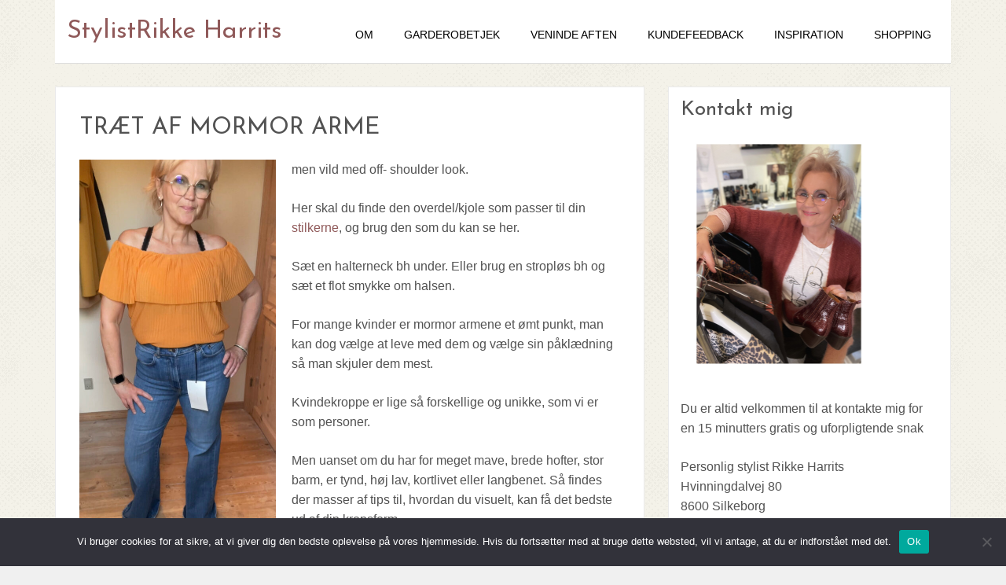

--- FILE ---
content_type: text/html; charset=UTF-8
request_url: https://rikke-stylist.dk/traet-af-mormor-arme/
body_size: 17117
content:
<!doctype html>
<html lang="da-DK">
<head>
    
    <meta charset="UTF-8">
    <meta name="viewport" content="width=device-width, initial-scale=1">
    <link rel="profile" href="https://gmpg.org/xfn/11">

    <meta name='robots' content='index, follow, max-image-preview:large, max-snippet:-1, max-video-preview:-1' />
	<!-- Pixel Cat Facebook Pixel Code -->
	<script>
	!function(f,b,e,v,n,t,s){if(f.fbq)return;n=f.fbq=function(){n.callMethod?
	n.callMethod.apply(n,arguments):n.queue.push(arguments)};if(!f._fbq)f._fbq=n;
	n.push=n;n.loaded=!0;n.version='2.0';n.queue=[];t=b.createElement(e);t.async=!0;
	t.src=v;s=b.getElementsByTagName(e)[0];s.parentNode.insertBefore(t,s)}(window,
	document,'script','https://connect.facebook.net/en_US/fbevents.js' );
	fbq( 'init', '727782645203730' );	</script>
	<!-- DO NOT MODIFY -->
	<!-- End Facebook Pixel Code -->
	
	<!-- This site is optimized with the Yoast SEO plugin v26.8 - https://yoast.com/product/yoast-seo-wordpress/ -->
	<title>Træt af mormor arme - StylistRikke Harrits</title>
	<link rel="canonical" href="https://rikke-stylist.dk/traet-af-mormor-arme/" />
	<meta property="og:locale" content="da_DK" />
	<meta property="og:type" content="article" />
	<meta property="og:title" content="Træt af mormor arme - StylistRikke Harrits" />
	<meta property="og:description" content="men vild med off- shoulder look. Her skal du finde den overdel/kjole som passer til din stilkerne, og brug den som du kan se her. Sæt en halterneck bh under. Eller brug en stropløs bh og sæt et flot smykke om halsen. For mange kvinder er mormor armene et ømt punkt, man kan dog vælge [&hellip;]" />
	<meta property="og:url" content="https://rikke-stylist.dk/traet-af-mormor-arme/" />
	<meta property="og:site_name" content="StylistRikke Harrits" />
	<meta property="article:published_time" content="2021-09-03T07:51:00+00:00" />
	<meta property="article:modified_time" content="2021-09-22T18:27:07+00:00" />
	<meta property="og:image" content="https://rikke-stylist.dk/wp-content/uploads/2021/07/off-sholder-.jpg" />
	<meta property="og:image:width" content="822" />
	<meta property="og:image:height" content="1705" />
	<meta property="og:image:type" content="image/jpeg" />
	<meta name="author" content="rikke" />
	<meta name="twitter:card" content="summary_large_image" />
	<script type="application/ld+json" class="yoast-schema-graph">{"@context":"https://schema.org","@graph":[{"@type":"Article","@id":"https://rikke-stylist.dk/traet-af-mormor-arme/#article","isPartOf":{"@id":"https://rikke-stylist.dk/traet-af-mormor-arme/"},"author":{"name":"rikke","@id":"https://rikke-stylist.dk/#/schema/person/9703ab20fee6ed86bf155206f93fe4e7"},"headline":"Træt af mormor arme","datePublished":"2021-09-03T07:51:00+00:00","dateModified":"2021-09-22T18:27:07+00:00","mainEntityOfPage":{"@id":"https://rikke-stylist.dk/traet-af-mormor-arme/"},"wordCount":241,"image":{"@id":"https://rikke-stylist.dk/traet-af-mormor-arme/#primaryimage"},"thumbnailUrl":"https://rikke-stylist.dk/wp-content/uploads/2021/07/off-sholder-.jpg","articleSection":["Blog"],"inLanguage":"da-DK"},{"@type":"WebPage","@id":"https://rikke-stylist.dk/traet-af-mormor-arme/","url":"https://rikke-stylist.dk/traet-af-mormor-arme/","name":"Træt af mormor arme - StylistRikke Harrits","isPartOf":{"@id":"https://rikke-stylist.dk/#website"},"primaryImageOfPage":{"@id":"https://rikke-stylist.dk/traet-af-mormor-arme/#primaryimage"},"image":{"@id":"https://rikke-stylist.dk/traet-af-mormor-arme/#primaryimage"},"thumbnailUrl":"https://rikke-stylist.dk/wp-content/uploads/2021/07/off-sholder-.jpg","datePublished":"2021-09-03T07:51:00+00:00","dateModified":"2021-09-22T18:27:07+00:00","author":{"@id":"https://rikke-stylist.dk/#/schema/person/9703ab20fee6ed86bf155206f93fe4e7"},"breadcrumb":{"@id":"https://rikke-stylist.dk/traet-af-mormor-arme/#breadcrumb"},"inLanguage":"da-DK","potentialAction":[{"@type":"ReadAction","target":["https://rikke-stylist.dk/traet-af-mormor-arme/"]}]},{"@type":"ImageObject","inLanguage":"da-DK","@id":"https://rikke-stylist.dk/traet-af-mormor-arme/#primaryimage","url":"https://rikke-stylist.dk/wp-content/uploads/2021/07/off-sholder-.jpg","contentUrl":"https://rikke-stylist.dk/wp-content/uploads/2021/07/off-sholder-.jpg","width":822,"height":1705,"caption":"off-shoulder look"},{"@type":"BreadcrumbList","@id":"https://rikke-stylist.dk/traet-af-mormor-arme/#breadcrumb","itemListElement":[{"@type":"ListItem","position":1,"name":"Hjem","item":"https://rikke-stylist.dk/"},{"@type":"ListItem","position":2,"name":"Træt af mormor arme"}]},{"@type":"WebSite","@id":"https://rikke-stylist.dk/#website","url":"https://rikke-stylist.dk/","name":"StylistRikke Harrits","description":"Rikke Harrits personlig stylist","potentialAction":[{"@type":"SearchAction","target":{"@type":"EntryPoint","urlTemplate":"https://rikke-stylist.dk/?s={search_term_string}"},"query-input":{"@type":"PropertyValueSpecification","valueRequired":true,"valueName":"search_term_string"}}],"inLanguage":"da-DK"},{"@type":"Person","@id":"https://rikke-stylist.dk/#/schema/person/9703ab20fee6ed86bf155206f93fe4e7","name":"rikke","image":{"@type":"ImageObject","inLanguage":"da-DK","@id":"https://rikke-stylist.dk/#/schema/person/image/","url":"https://secure.gravatar.com/avatar/cf0b9369336e840c856ce46c108efb69369a89f9be8447b256421246d562f12d?s=96&d=mm&r=g","contentUrl":"https://secure.gravatar.com/avatar/cf0b9369336e840c856ce46c108efb69369a89f9be8447b256421246d562f12d?s=96&d=mm&r=g","caption":"rikke"},"url":"https://rikke-stylist.dk/author/rikke/"}]}</script>
	<!-- / Yoast SEO plugin. -->


<link rel='dns-prefetch' href='//fonts.googleapis.com' />
<link rel="alternate" type="application/rss+xml" title="StylistRikke Harrits &raquo; Feed" href="https://rikke-stylist.dk/feed/" />
<link rel="alternate" title="oEmbed (JSON)" type="application/json+oembed" href="https://rikke-stylist.dk/wp-json/oembed/1.0/embed?url=https%3A%2F%2Frikke-stylist.dk%2Ftraet-af-mormor-arme%2F" />
<link rel="alternate" title="oEmbed (XML)" type="text/xml+oembed" href="https://rikke-stylist.dk/wp-json/oembed/1.0/embed?url=https%3A%2F%2Frikke-stylist.dk%2Ftraet-af-mormor-arme%2F&#038;format=xml" />
		<script type="text/javascript">var ajaxurl = 'https://rikke-stylist.dk/wp-admin/admin-ajax.php';</script>
		<style id='wp-img-auto-sizes-contain-inline-css' type='text/css'>
img:is([sizes=auto i],[sizes^="auto," i]){contain-intrinsic-size:3000px 1500px}
/*# sourceURL=wp-img-auto-sizes-contain-inline-css */
</style>
<link rel='stylesheet' id='bdp-widget-fontawesome-stylesheets-css' href='https://rikke-stylist.dk/wp-content/plugins/blog-designer-pro/public/css/font-awesome.min.css?ver=1.0' type='text/css' media='all' />
<link rel='stylesheet' id='bdp-recent-widget-fontawesome-stylesheets-css' href='https://rikke-stylist.dk/wp-content/plugins/blog-designer-pro/public/css/font-awesome.min.css?ver=1.0' type='text/css' media='all' />
<link rel='stylesheet' id='sbi_styles-css' href='https://rikke-stylist.dk/wp-content/plugins/instagram-feed/css/sbi-styles.min.css?ver=6.10.0' type='text/css' media='all' />
<style id='wp-emoji-styles-inline-css' type='text/css'>

	img.wp-smiley, img.emoji {
		display: inline !important;
		border: none !important;
		box-shadow: none !important;
		height: 1em !important;
		width: 1em !important;
		margin: 0 0.07em !important;
		vertical-align: -0.1em !important;
		background: none !important;
		padding: 0 !important;
	}
/*# sourceURL=wp-emoji-styles-inline-css */
</style>
<style id='wp-block-library-inline-css' type='text/css'>
:root{--wp-block-synced-color:#7a00df;--wp-block-synced-color--rgb:122,0,223;--wp-bound-block-color:var(--wp-block-synced-color);--wp-editor-canvas-background:#ddd;--wp-admin-theme-color:#007cba;--wp-admin-theme-color--rgb:0,124,186;--wp-admin-theme-color-darker-10:#006ba1;--wp-admin-theme-color-darker-10--rgb:0,107,160.5;--wp-admin-theme-color-darker-20:#005a87;--wp-admin-theme-color-darker-20--rgb:0,90,135;--wp-admin-border-width-focus:2px}@media (min-resolution:192dpi){:root{--wp-admin-border-width-focus:1.5px}}.wp-element-button{cursor:pointer}:root .has-very-light-gray-background-color{background-color:#eee}:root .has-very-dark-gray-background-color{background-color:#313131}:root .has-very-light-gray-color{color:#eee}:root .has-very-dark-gray-color{color:#313131}:root .has-vivid-green-cyan-to-vivid-cyan-blue-gradient-background{background:linear-gradient(135deg,#00d084,#0693e3)}:root .has-purple-crush-gradient-background{background:linear-gradient(135deg,#34e2e4,#4721fb 50%,#ab1dfe)}:root .has-hazy-dawn-gradient-background{background:linear-gradient(135deg,#faaca8,#dad0ec)}:root .has-subdued-olive-gradient-background{background:linear-gradient(135deg,#fafae1,#67a671)}:root .has-atomic-cream-gradient-background{background:linear-gradient(135deg,#fdd79a,#004a59)}:root .has-nightshade-gradient-background{background:linear-gradient(135deg,#330968,#31cdcf)}:root .has-midnight-gradient-background{background:linear-gradient(135deg,#020381,#2874fc)}:root{--wp--preset--font-size--normal:16px;--wp--preset--font-size--huge:42px}.has-regular-font-size{font-size:1em}.has-larger-font-size{font-size:2.625em}.has-normal-font-size{font-size:var(--wp--preset--font-size--normal)}.has-huge-font-size{font-size:var(--wp--preset--font-size--huge)}.has-text-align-center{text-align:center}.has-text-align-left{text-align:left}.has-text-align-right{text-align:right}.has-fit-text{white-space:nowrap!important}#end-resizable-editor-section{display:none}.aligncenter{clear:both}.items-justified-left{justify-content:flex-start}.items-justified-center{justify-content:center}.items-justified-right{justify-content:flex-end}.items-justified-space-between{justify-content:space-between}.screen-reader-text{border:0;clip-path:inset(50%);height:1px;margin:-1px;overflow:hidden;padding:0;position:absolute;width:1px;word-wrap:normal!important}.screen-reader-text:focus{background-color:#ddd;clip-path:none;color:#444;display:block;font-size:1em;height:auto;left:5px;line-height:normal;padding:15px 23px 14px;text-decoration:none;top:5px;width:auto;z-index:100000}html :where(.has-border-color){border-style:solid}html :where([style*=border-top-color]){border-top-style:solid}html :where([style*=border-right-color]){border-right-style:solid}html :where([style*=border-bottom-color]){border-bottom-style:solid}html :where([style*=border-left-color]){border-left-style:solid}html :where([style*=border-width]){border-style:solid}html :where([style*=border-top-width]){border-top-style:solid}html :where([style*=border-right-width]){border-right-style:solid}html :where([style*=border-bottom-width]){border-bottom-style:solid}html :where([style*=border-left-width]){border-left-style:solid}html :where(img[class*=wp-image-]){height:auto;max-width:100%}:where(figure){margin:0 0 1em}html :where(.is-position-sticky){--wp-admin--admin-bar--position-offset:var(--wp-admin--admin-bar--height,0px)}@media screen and (max-width:600px){html :where(.is-position-sticky){--wp-admin--admin-bar--position-offset:0px}}

/*# sourceURL=wp-block-library-inline-css */
</style><style id='wp-block-image-inline-css' type='text/css'>
.wp-block-image>a,.wp-block-image>figure>a{display:inline-block}.wp-block-image img{box-sizing:border-box;height:auto;max-width:100%;vertical-align:bottom}@media not (prefers-reduced-motion){.wp-block-image img.hide{visibility:hidden}.wp-block-image img.show{animation:show-content-image .4s}}.wp-block-image[style*=border-radius] img,.wp-block-image[style*=border-radius]>a{border-radius:inherit}.wp-block-image.has-custom-border img{box-sizing:border-box}.wp-block-image.aligncenter{text-align:center}.wp-block-image.alignfull>a,.wp-block-image.alignwide>a{width:100%}.wp-block-image.alignfull img,.wp-block-image.alignwide img{height:auto;width:100%}.wp-block-image .aligncenter,.wp-block-image .alignleft,.wp-block-image .alignright,.wp-block-image.aligncenter,.wp-block-image.alignleft,.wp-block-image.alignright{display:table}.wp-block-image .aligncenter>figcaption,.wp-block-image .alignleft>figcaption,.wp-block-image .alignright>figcaption,.wp-block-image.aligncenter>figcaption,.wp-block-image.alignleft>figcaption,.wp-block-image.alignright>figcaption{caption-side:bottom;display:table-caption}.wp-block-image .alignleft{float:left;margin:.5em 1em .5em 0}.wp-block-image .alignright{float:right;margin:.5em 0 .5em 1em}.wp-block-image .aligncenter{margin-left:auto;margin-right:auto}.wp-block-image :where(figcaption){margin-bottom:1em;margin-top:.5em}.wp-block-image.is-style-circle-mask img{border-radius:9999px}@supports ((-webkit-mask-image:none) or (mask-image:none)) or (-webkit-mask-image:none){.wp-block-image.is-style-circle-mask img{border-radius:0;-webkit-mask-image:url('data:image/svg+xml;utf8,<svg viewBox="0 0 100 100" xmlns="http://www.w3.org/2000/svg"><circle cx="50" cy="50" r="50"/></svg>');mask-image:url('data:image/svg+xml;utf8,<svg viewBox="0 0 100 100" xmlns="http://www.w3.org/2000/svg"><circle cx="50" cy="50" r="50"/></svg>');mask-mode:alpha;-webkit-mask-position:center;mask-position:center;-webkit-mask-repeat:no-repeat;mask-repeat:no-repeat;-webkit-mask-size:contain;mask-size:contain}}:root :where(.wp-block-image.is-style-rounded img,.wp-block-image .is-style-rounded img){border-radius:9999px}.wp-block-image figure{margin:0}.wp-lightbox-container{display:flex;flex-direction:column;position:relative}.wp-lightbox-container img{cursor:zoom-in}.wp-lightbox-container img:hover+button{opacity:1}.wp-lightbox-container button{align-items:center;backdrop-filter:blur(16px) saturate(180%);background-color:#5a5a5a40;border:none;border-radius:4px;cursor:zoom-in;display:flex;height:20px;justify-content:center;opacity:0;padding:0;position:absolute;right:16px;text-align:center;top:16px;width:20px;z-index:100}@media not (prefers-reduced-motion){.wp-lightbox-container button{transition:opacity .2s ease}}.wp-lightbox-container button:focus-visible{outline:3px auto #5a5a5a40;outline:3px auto -webkit-focus-ring-color;outline-offset:3px}.wp-lightbox-container button:hover{cursor:pointer;opacity:1}.wp-lightbox-container button:focus{opacity:1}.wp-lightbox-container button:focus,.wp-lightbox-container button:hover,.wp-lightbox-container button:not(:hover):not(:active):not(.has-background){background-color:#5a5a5a40;border:none}.wp-lightbox-overlay{box-sizing:border-box;cursor:zoom-out;height:100vh;left:0;overflow:hidden;position:fixed;top:0;visibility:hidden;width:100%;z-index:100000}.wp-lightbox-overlay .close-button{align-items:center;cursor:pointer;display:flex;justify-content:center;min-height:40px;min-width:40px;padding:0;position:absolute;right:calc(env(safe-area-inset-right) + 16px);top:calc(env(safe-area-inset-top) + 16px);z-index:5000000}.wp-lightbox-overlay .close-button:focus,.wp-lightbox-overlay .close-button:hover,.wp-lightbox-overlay .close-button:not(:hover):not(:active):not(.has-background){background:none;border:none}.wp-lightbox-overlay .lightbox-image-container{height:var(--wp--lightbox-container-height);left:50%;overflow:hidden;position:absolute;top:50%;transform:translate(-50%,-50%);transform-origin:top left;width:var(--wp--lightbox-container-width);z-index:9999999999}.wp-lightbox-overlay .wp-block-image{align-items:center;box-sizing:border-box;display:flex;height:100%;justify-content:center;margin:0;position:relative;transform-origin:0 0;width:100%;z-index:3000000}.wp-lightbox-overlay .wp-block-image img{height:var(--wp--lightbox-image-height);min-height:var(--wp--lightbox-image-height);min-width:var(--wp--lightbox-image-width);width:var(--wp--lightbox-image-width)}.wp-lightbox-overlay .wp-block-image figcaption{display:none}.wp-lightbox-overlay button{background:none;border:none}.wp-lightbox-overlay .scrim{background-color:#fff;height:100%;opacity:.9;position:absolute;width:100%;z-index:2000000}.wp-lightbox-overlay.active{visibility:visible}@media not (prefers-reduced-motion){.wp-lightbox-overlay.active{animation:turn-on-visibility .25s both}.wp-lightbox-overlay.active img{animation:turn-on-visibility .35s both}.wp-lightbox-overlay.show-closing-animation:not(.active){animation:turn-off-visibility .35s both}.wp-lightbox-overlay.show-closing-animation:not(.active) img{animation:turn-off-visibility .25s both}.wp-lightbox-overlay.zoom.active{animation:none;opacity:1;visibility:visible}.wp-lightbox-overlay.zoom.active .lightbox-image-container{animation:lightbox-zoom-in .4s}.wp-lightbox-overlay.zoom.active .lightbox-image-container img{animation:none}.wp-lightbox-overlay.zoom.active .scrim{animation:turn-on-visibility .4s forwards}.wp-lightbox-overlay.zoom.show-closing-animation:not(.active){animation:none}.wp-lightbox-overlay.zoom.show-closing-animation:not(.active) .lightbox-image-container{animation:lightbox-zoom-out .4s}.wp-lightbox-overlay.zoom.show-closing-animation:not(.active) .lightbox-image-container img{animation:none}.wp-lightbox-overlay.zoom.show-closing-animation:not(.active) .scrim{animation:turn-off-visibility .4s forwards}}@keyframes show-content-image{0%{visibility:hidden}99%{visibility:hidden}to{visibility:visible}}@keyframes turn-on-visibility{0%{opacity:0}to{opacity:1}}@keyframes turn-off-visibility{0%{opacity:1;visibility:visible}99%{opacity:0;visibility:visible}to{opacity:0;visibility:hidden}}@keyframes lightbox-zoom-in{0%{transform:translate(calc((-100vw + var(--wp--lightbox-scrollbar-width))/2 + var(--wp--lightbox-initial-left-position)),calc(-50vh + var(--wp--lightbox-initial-top-position))) scale(var(--wp--lightbox-scale))}to{transform:translate(-50%,-50%) scale(1)}}@keyframes lightbox-zoom-out{0%{transform:translate(-50%,-50%) scale(1);visibility:visible}99%{visibility:visible}to{transform:translate(calc((-100vw + var(--wp--lightbox-scrollbar-width))/2 + var(--wp--lightbox-initial-left-position)),calc(-50vh + var(--wp--lightbox-initial-top-position))) scale(var(--wp--lightbox-scale));visibility:hidden}}
/*# sourceURL=https://rikke-stylist.dk/wp-includes/blocks/image/style.min.css */
</style>
<style id='global-styles-inline-css' type='text/css'>
:root{--wp--preset--aspect-ratio--square: 1;--wp--preset--aspect-ratio--4-3: 4/3;--wp--preset--aspect-ratio--3-4: 3/4;--wp--preset--aspect-ratio--3-2: 3/2;--wp--preset--aspect-ratio--2-3: 2/3;--wp--preset--aspect-ratio--16-9: 16/9;--wp--preset--aspect-ratio--9-16: 9/16;--wp--preset--color--black: #000000;--wp--preset--color--cyan-bluish-gray: #abb8c3;--wp--preset--color--white: #ffffff;--wp--preset--color--pale-pink: #f78da7;--wp--preset--color--vivid-red: #cf2e2e;--wp--preset--color--luminous-vivid-orange: #ff6900;--wp--preset--color--luminous-vivid-amber: #fcb900;--wp--preset--color--light-green-cyan: #7bdcb5;--wp--preset--color--vivid-green-cyan: #00d084;--wp--preset--color--pale-cyan-blue: #8ed1fc;--wp--preset--color--vivid-cyan-blue: #0693e3;--wp--preset--color--vivid-purple: #9b51e0;--wp--preset--gradient--vivid-cyan-blue-to-vivid-purple: linear-gradient(135deg,rgb(6,147,227) 0%,rgb(155,81,224) 100%);--wp--preset--gradient--light-green-cyan-to-vivid-green-cyan: linear-gradient(135deg,rgb(122,220,180) 0%,rgb(0,208,130) 100%);--wp--preset--gradient--luminous-vivid-amber-to-luminous-vivid-orange: linear-gradient(135deg,rgb(252,185,0) 0%,rgb(255,105,0) 100%);--wp--preset--gradient--luminous-vivid-orange-to-vivid-red: linear-gradient(135deg,rgb(255,105,0) 0%,rgb(207,46,46) 100%);--wp--preset--gradient--very-light-gray-to-cyan-bluish-gray: linear-gradient(135deg,rgb(238,238,238) 0%,rgb(169,184,195) 100%);--wp--preset--gradient--cool-to-warm-spectrum: linear-gradient(135deg,rgb(74,234,220) 0%,rgb(151,120,209) 20%,rgb(207,42,186) 40%,rgb(238,44,130) 60%,rgb(251,105,98) 80%,rgb(254,248,76) 100%);--wp--preset--gradient--blush-light-purple: linear-gradient(135deg,rgb(255,206,236) 0%,rgb(152,150,240) 100%);--wp--preset--gradient--blush-bordeaux: linear-gradient(135deg,rgb(254,205,165) 0%,rgb(254,45,45) 50%,rgb(107,0,62) 100%);--wp--preset--gradient--luminous-dusk: linear-gradient(135deg,rgb(255,203,112) 0%,rgb(199,81,192) 50%,rgb(65,88,208) 100%);--wp--preset--gradient--pale-ocean: linear-gradient(135deg,rgb(255,245,203) 0%,rgb(182,227,212) 50%,rgb(51,167,181) 100%);--wp--preset--gradient--electric-grass: linear-gradient(135deg,rgb(202,248,128) 0%,rgb(113,206,126) 100%);--wp--preset--gradient--midnight: linear-gradient(135deg,rgb(2,3,129) 0%,rgb(40,116,252) 100%);--wp--preset--font-size--small: 13px;--wp--preset--font-size--medium: 20px;--wp--preset--font-size--large: 36px;--wp--preset--font-size--x-large: 42px;--wp--preset--spacing--20: 0.44rem;--wp--preset--spacing--30: 0.67rem;--wp--preset--spacing--40: 1rem;--wp--preset--spacing--50: 1.5rem;--wp--preset--spacing--60: 2.25rem;--wp--preset--spacing--70: 3.38rem;--wp--preset--spacing--80: 5.06rem;--wp--preset--shadow--natural: 6px 6px 9px rgba(0, 0, 0, 0.2);--wp--preset--shadow--deep: 12px 12px 50px rgba(0, 0, 0, 0.4);--wp--preset--shadow--sharp: 6px 6px 0px rgba(0, 0, 0, 0.2);--wp--preset--shadow--outlined: 6px 6px 0px -3px rgb(255, 255, 255), 6px 6px rgb(0, 0, 0);--wp--preset--shadow--crisp: 6px 6px 0px rgb(0, 0, 0);}:where(.is-layout-flex){gap: 0.5em;}:where(.is-layout-grid){gap: 0.5em;}body .is-layout-flex{display: flex;}.is-layout-flex{flex-wrap: wrap;align-items: center;}.is-layout-flex > :is(*, div){margin: 0;}body .is-layout-grid{display: grid;}.is-layout-grid > :is(*, div){margin: 0;}:where(.wp-block-columns.is-layout-flex){gap: 2em;}:where(.wp-block-columns.is-layout-grid){gap: 2em;}:where(.wp-block-post-template.is-layout-flex){gap: 1.25em;}:where(.wp-block-post-template.is-layout-grid){gap: 1.25em;}.has-black-color{color: var(--wp--preset--color--black) !important;}.has-cyan-bluish-gray-color{color: var(--wp--preset--color--cyan-bluish-gray) !important;}.has-white-color{color: var(--wp--preset--color--white) !important;}.has-pale-pink-color{color: var(--wp--preset--color--pale-pink) !important;}.has-vivid-red-color{color: var(--wp--preset--color--vivid-red) !important;}.has-luminous-vivid-orange-color{color: var(--wp--preset--color--luminous-vivid-orange) !important;}.has-luminous-vivid-amber-color{color: var(--wp--preset--color--luminous-vivid-amber) !important;}.has-light-green-cyan-color{color: var(--wp--preset--color--light-green-cyan) !important;}.has-vivid-green-cyan-color{color: var(--wp--preset--color--vivid-green-cyan) !important;}.has-pale-cyan-blue-color{color: var(--wp--preset--color--pale-cyan-blue) !important;}.has-vivid-cyan-blue-color{color: var(--wp--preset--color--vivid-cyan-blue) !important;}.has-vivid-purple-color{color: var(--wp--preset--color--vivid-purple) !important;}.has-black-background-color{background-color: var(--wp--preset--color--black) !important;}.has-cyan-bluish-gray-background-color{background-color: var(--wp--preset--color--cyan-bluish-gray) !important;}.has-white-background-color{background-color: var(--wp--preset--color--white) !important;}.has-pale-pink-background-color{background-color: var(--wp--preset--color--pale-pink) !important;}.has-vivid-red-background-color{background-color: var(--wp--preset--color--vivid-red) !important;}.has-luminous-vivid-orange-background-color{background-color: var(--wp--preset--color--luminous-vivid-orange) !important;}.has-luminous-vivid-amber-background-color{background-color: var(--wp--preset--color--luminous-vivid-amber) !important;}.has-light-green-cyan-background-color{background-color: var(--wp--preset--color--light-green-cyan) !important;}.has-vivid-green-cyan-background-color{background-color: var(--wp--preset--color--vivid-green-cyan) !important;}.has-pale-cyan-blue-background-color{background-color: var(--wp--preset--color--pale-cyan-blue) !important;}.has-vivid-cyan-blue-background-color{background-color: var(--wp--preset--color--vivid-cyan-blue) !important;}.has-vivid-purple-background-color{background-color: var(--wp--preset--color--vivid-purple) !important;}.has-black-border-color{border-color: var(--wp--preset--color--black) !important;}.has-cyan-bluish-gray-border-color{border-color: var(--wp--preset--color--cyan-bluish-gray) !important;}.has-white-border-color{border-color: var(--wp--preset--color--white) !important;}.has-pale-pink-border-color{border-color: var(--wp--preset--color--pale-pink) !important;}.has-vivid-red-border-color{border-color: var(--wp--preset--color--vivid-red) !important;}.has-luminous-vivid-orange-border-color{border-color: var(--wp--preset--color--luminous-vivid-orange) !important;}.has-luminous-vivid-amber-border-color{border-color: var(--wp--preset--color--luminous-vivid-amber) !important;}.has-light-green-cyan-border-color{border-color: var(--wp--preset--color--light-green-cyan) !important;}.has-vivid-green-cyan-border-color{border-color: var(--wp--preset--color--vivid-green-cyan) !important;}.has-pale-cyan-blue-border-color{border-color: var(--wp--preset--color--pale-cyan-blue) !important;}.has-vivid-cyan-blue-border-color{border-color: var(--wp--preset--color--vivid-cyan-blue) !important;}.has-vivid-purple-border-color{border-color: var(--wp--preset--color--vivid-purple) !important;}.has-vivid-cyan-blue-to-vivid-purple-gradient-background{background: var(--wp--preset--gradient--vivid-cyan-blue-to-vivid-purple) !important;}.has-light-green-cyan-to-vivid-green-cyan-gradient-background{background: var(--wp--preset--gradient--light-green-cyan-to-vivid-green-cyan) !important;}.has-luminous-vivid-amber-to-luminous-vivid-orange-gradient-background{background: var(--wp--preset--gradient--luminous-vivid-amber-to-luminous-vivid-orange) !important;}.has-luminous-vivid-orange-to-vivid-red-gradient-background{background: var(--wp--preset--gradient--luminous-vivid-orange-to-vivid-red) !important;}.has-very-light-gray-to-cyan-bluish-gray-gradient-background{background: var(--wp--preset--gradient--very-light-gray-to-cyan-bluish-gray) !important;}.has-cool-to-warm-spectrum-gradient-background{background: var(--wp--preset--gradient--cool-to-warm-spectrum) !important;}.has-blush-light-purple-gradient-background{background: var(--wp--preset--gradient--blush-light-purple) !important;}.has-blush-bordeaux-gradient-background{background: var(--wp--preset--gradient--blush-bordeaux) !important;}.has-luminous-dusk-gradient-background{background: var(--wp--preset--gradient--luminous-dusk) !important;}.has-pale-ocean-gradient-background{background: var(--wp--preset--gradient--pale-ocean) !important;}.has-electric-grass-gradient-background{background: var(--wp--preset--gradient--electric-grass) !important;}.has-midnight-gradient-background{background: var(--wp--preset--gradient--midnight) !important;}.has-small-font-size{font-size: var(--wp--preset--font-size--small) !important;}.has-medium-font-size{font-size: var(--wp--preset--font-size--medium) !important;}.has-large-font-size{font-size: var(--wp--preset--font-size--large) !important;}.has-x-large-font-size{font-size: var(--wp--preset--font-size--x-large) !important;}
/*# sourceURL=global-styles-inline-css */
</style>

<style id='classic-theme-styles-inline-css' type='text/css'>
/*! This file is auto-generated */
.wp-block-button__link{color:#fff;background-color:#32373c;border-radius:9999px;box-shadow:none;text-decoration:none;padding:calc(.667em + 2px) calc(1.333em + 2px);font-size:1.125em}.wp-block-file__button{background:#32373c;color:#fff;text-decoration:none}
/*# sourceURL=/wp-includes/css/classic-themes.min.css */
</style>
<link rel='stylesheet' id='convertkit-broadcasts-css' href='https://rikke-stylist.dk/wp-content/plugins/convertkit/resources/frontend/css/broadcasts.css?ver=3.1.6.1' type='text/css' media='all' />
<link rel='stylesheet' id='convertkit-button-css' href='https://rikke-stylist.dk/wp-content/plugins/convertkit/resources/frontend/css/button.css?ver=3.1.6.1' type='text/css' media='all' />
<style id='wp-block-button-inline-css' type='text/css'>
.wp-block-button__link{align-content:center;box-sizing:border-box;cursor:pointer;display:inline-block;height:100%;text-align:center;word-break:break-word}.wp-block-button__link.aligncenter{text-align:center}.wp-block-button__link.alignright{text-align:right}:where(.wp-block-button__link){border-radius:9999px;box-shadow:none;padding:calc(.667em + 2px) calc(1.333em + 2px);text-decoration:none}.wp-block-button[style*=text-decoration] .wp-block-button__link{text-decoration:inherit}.wp-block-buttons>.wp-block-button.has-custom-width{max-width:none}.wp-block-buttons>.wp-block-button.has-custom-width .wp-block-button__link{width:100%}.wp-block-buttons>.wp-block-button.has-custom-font-size .wp-block-button__link{font-size:inherit}.wp-block-buttons>.wp-block-button.wp-block-button__width-25{width:calc(25% - var(--wp--style--block-gap, .5em)*.75)}.wp-block-buttons>.wp-block-button.wp-block-button__width-50{width:calc(50% - var(--wp--style--block-gap, .5em)*.5)}.wp-block-buttons>.wp-block-button.wp-block-button__width-75{width:calc(75% - var(--wp--style--block-gap, .5em)*.25)}.wp-block-buttons>.wp-block-button.wp-block-button__width-100{flex-basis:100%;width:100%}.wp-block-buttons.is-vertical>.wp-block-button.wp-block-button__width-25{width:25%}.wp-block-buttons.is-vertical>.wp-block-button.wp-block-button__width-50{width:50%}.wp-block-buttons.is-vertical>.wp-block-button.wp-block-button__width-75{width:75%}.wp-block-button.is-style-squared,.wp-block-button__link.wp-block-button.is-style-squared{border-radius:0}.wp-block-button.no-border-radius,.wp-block-button__link.no-border-radius{border-radius:0!important}:root :where(.wp-block-button .wp-block-button__link.is-style-outline),:root :where(.wp-block-button.is-style-outline>.wp-block-button__link){border:2px solid;padding:.667em 1.333em}:root :where(.wp-block-button .wp-block-button__link.is-style-outline:not(.has-text-color)),:root :where(.wp-block-button.is-style-outline>.wp-block-button__link:not(.has-text-color)){color:currentColor}:root :where(.wp-block-button .wp-block-button__link.is-style-outline:not(.has-background)),:root :where(.wp-block-button.is-style-outline>.wp-block-button__link:not(.has-background)){background-color:initial;background-image:none}
/*# sourceURL=https://rikke-stylist.dk/wp-includes/blocks/button/style.min.css */
</style>
<link rel='stylesheet' id='convertkit-form-css' href='https://rikke-stylist.dk/wp-content/plugins/convertkit/resources/frontend/css/form.css?ver=3.1.6.1' type='text/css' media='all' />
<link rel='stylesheet' id='convertkit-form-builder-field-css' href='https://rikke-stylist.dk/wp-content/plugins/convertkit/resources/frontend/css/form-builder.css?ver=3.1.6.1' type='text/css' media='all' />
<link rel='stylesheet' id='convertkit-form-builder-css' href='https://rikke-stylist.dk/wp-content/plugins/convertkit/resources/frontend/css/form-builder.css?ver=3.1.6.1' type='text/css' media='all' />
<link rel='stylesheet' id='cookie-notice-front-css' href='https://rikke-stylist.dk/wp-content/plugins/cookie-notice/css/front.min.css?ver=2.5.11' type='text/css' media='all' />
<link rel='stylesheet' id='tyros-style-css' href='https://rikke-stylist.dk/wp-content/themes/tyros/style.css?ver=6.9' type='text/css' media='all' />
<link rel='stylesheet' id='google-fonts-css' href='//fonts.googleapis.com/css?family=Josefin+Sans%3A300%2C400%2C600%2C700&#038;ver=2.0.1' type='text/css' media='all' />
<link rel='stylesheet' id='bootstrap-css' href='https://rikke-stylist.dk/wp-content/themes/tyros/inc/css/bootstrap.min.css?ver=2.0.1' type='text/css' media='all' />
<link rel='stylesheet' id='animate-css' href='https://rikke-stylist.dk/wp-content/themes/tyros/inc/css/animate.css?ver=2.0.1' type='text/css' media='all' />
<link rel='stylesheet' id='font-awesome-css' href='https://rikke-stylist.dk/wp-content/themes/tyros/inc/css/font-awesome.min.css?ver=2.0.1' type='text/css' media='all' />
<link rel='stylesheet' id='slicknav-css' href='https://rikke-stylist.dk/wp-content/themes/tyros/inc/css/slicknav.min.css?ver=2.0.1' type='text/css' media='all' />
<link rel='stylesheet' id='camera-css' href='https://rikke-stylist.dk/wp-content/themes/tyros/inc/css/camera.css?ver=2.0.1' type='text/css' media='all' />
<link rel='stylesheet' id='owl-carousel-css' href='https://rikke-stylist.dk/wp-content/themes/tyros/inc/css/owl.carousel.css?ver=2.0.1' type='text/css' media='all' />
<link rel='stylesheet' id='tyros-old-style-css' href='https://rikke-stylist.dk/wp-content/themes/tyros/inc/css/old_tyros.css?ver=2.0.1' type='text/css' media='all' />
<link rel='stylesheet' id='tyros-main-style-css' href='https://rikke-stylist.dk/wp-content/themes/tyros/inc/css/tyros.css?ver=2.0.1' type='text/css' media='all' />
<link rel='stylesheet' id='wp-block-paragraph-css' href='https://rikke-stylist.dk/wp-includes/blocks/paragraph/style.min.css?ver=6.9' type='text/css' media='all' />
<script type="text/javascript" src="https://rikke-stylist.dk/wp-includes/js/jquery/jquery.min.js?ver=3.7.1" id="jquery-core-js"></script>
<script type="text/javascript" src="https://rikke-stylist.dk/wp-includes/js/jquery/jquery-migrate.min.js?ver=3.4.1" id="jquery-migrate-js"></script>
<script type="text/javascript" src="https://rikke-stylist.dk/wp-content/plugins/blog-designer-pro/public/js/imagesloaded.pkgd.min.js?ver=1.0" id="bdp-imagesloaded-js"></script>
<script type="text/javascript" src="https://rikke-stylist.dk/wp-content/plugins/blog-designer-pro/public/js/isotope.pkgd.min.js?ver=1.0" id="bdp_isotope_script-js"></script>
<script type="text/javascript" src="https://rikke-stylist.dk/wp-content/plugins/blog-designer-pro/public/js/ticker.min.js?ver=1.0" id="bdp-ticker-js"></script>
<script type="text/javascript" id="cookie-notice-front-js-before">
/* <![CDATA[ */
var cnArgs = {"ajaxUrl":"https:\/\/rikke-stylist.dk\/wp-admin\/admin-ajax.php","nonce":"ecb067efef","hideEffect":"fade","position":"bottom","onScroll":false,"onScrollOffset":100,"onClick":false,"cookieName":"cookie_notice_accepted","cookieTime":2592000,"cookieTimeRejected":2592000,"globalCookie":false,"redirection":false,"cache":true,"revokeCookies":false,"revokeCookiesOpt":"automatic"};

//# sourceURL=cookie-notice-front-js-before
/* ]]> */
</script>
<script type="text/javascript" src="https://rikke-stylist.dk/wp-content/plugins/cookie-notice/js/front.min.js?ver=2.5.11" id="cookie-notice-front-js"></script>
<link rel="https://api.w.org/" href="https://rikke-stylist.dk/wp-json/" /><link rel="alternate" title="JSON" type="application/json" href="https://rikke-stylist.dk/wp-json/wp/v2/posts/4431" /><link rel="EditURI" type="application/rsd+xml" title="RSD" href="https://rikke-stylist.dk/xmlrpc.php?rsd" />
<meta name="generator" content="WordPress 6.9" />
<link rel='shortlink' href='https://rikke-stylist.dk/?p=4431' />
<!-- This website uses the WP Call Button plugin to generate more leads. --><style type="text/css">.wp-call-button{ display: none; } @media screen and (max-width: 650px) { .wp-call-button{display: block; position: fixed; text-decoration: none; z-index: 9999999999;width: 60px; height: 60px; border-radius: 50%;/*transform: scale(0.8);*/  right: 20px;  bottom: 20px; background: url( [data-uri] ) center/30px 30px no-repeat #cf0c67 !important;} }</style><!-- Analytics by WP Statistics - https://wp-statistics.com -->

    <style>

        #parent-slider-wrap {
            height: calc( (100vw - ( 100vw - 1140px) ) * 0.42);
        }
        
        h1,h2,h3,h4,h5,h6 {
            font-family: Josefin Sans, sans-serif;
        }
        
        body {
            font-size: 14px;
            font-family: Josefin Sans, sans-serif;
        }
        
        div#masonry-blog-wrapper .post-category,
        div#masonry-blog-wrapper .post-meta,
        body.single-team_member .sc_personal_quote span.sc_personal_quote_content {
            font-family: Josefin Sans, sans-serif;
        }
        
        /*
        ----- Header Heights ---------------------------------------------------------
        */

        @media (min-width:992px) {
            #site-branding,
            #site-navigation,
            #site-branding-sticky-wrap-sticky-wrapper
            {
               height: 80px !important;
            }
            #site-branding img {
               max-height: 80px;
            }
            div#primary-menu > ul > li,
            ul#primary-menu > li {
                line-height: 80px;
            }
        }
        @media (max-width:991px) {
            #site-branding,
            #site-navigation,
            #site-branding-sticky-wrap-sticky-wrapper
            {
               height: 80px !important;
            }
            #site-branding img {
               max-height: 80px;
            }
            div#primary-menu > ul > li,
            ul#primary-menu > li {
                line-height: 80px;
            }
        }
        
       
        /*
        ----- Theme Colors -----------------------------------------------------
        */
       
               
        /* --- Primary --- */
        
        a,
        a:visited,
        .primary-color,
        .btn-primary .badge,
        .btn-link,
        .sc-primary-color,
        .icon404,
        .nav-menu > li a:hover,
        .smartcat_team_member:hover h4,
        #site-navigation.main-navigation li a:hover,
        #site-navigation.main-navigation li.current_page_item > a,
        #site-cta .site-cta .fa,
        .feature-grid .fa,
        header#masthead div#primary-menu > ul > li:hover > a,
        header#masthead ul#primary-menu > li:hover > a,
        .woocommerce .woocommerce-breadcrumb a,
        .order-total .amount,
        aside.widget_product_categories ul.product-categories li a:hover 
        {
            color: #DC8383;
        }
        
        .woocommerce-message::before,
        .sc_personal_quote span.sc_team_icon-quote-left,
        .sc_team_single_member .articles .article a,
        .woocommerce ins .amount {
            color: #DC8383 !important;
        }
        
        a.btn-primary,
        .btn-primary,
        .tyros-button,
        fieldset[disabled] .btn-primary.active,
        ul.social-icons li a:hover,
        #site-toolbar .row .social-bar a:hover,
        #main-heading,
        #site-cta .site-cta .fa.hover,
        #site-toolbar .social-bar a:hover,
        div#post-slider-cta,
        .btn, button, input[type="button"], input[type="reset"], input[type="submit"],
        #homepage-area-b .top-banner-text,
        .woocommerce a.button.add_to_cart_button,
        .woocommerce button.single_add_to_cart_button,
        .woocommerce a.button.product_type_simple,
        .woocommerce button.product_type_simple,
        .widget.woocommerce a.button,
        .woocommerce-cart .woocommerce a.button,
        .woocommerce #respond input#submit.alt, .woocommerce a.button.alt, .woocommerce button.button.alt, .woocommerce input.button.alt,
        .woocommerce span.onsale, .woocommerce-page span.onsale,
        .wc-pagination ul span.page-numbers.current,
        .pagination-links .page-numbers.current,
        .woocommerce .widget_price_filter .ui-slider .ui-slider-handle, .woocommerce-page .widget_price_filter .ui-slider .ui-slider-handle,
        .woocommerce .widget_price_filter .ui-slider .ui-slider-range, .woocommerce-page .widget_price_filter .ui-slider .ui-slider-range,
        .woocommerce #respond input#submit.alt.disabled, .woocommerce #respond input#submit.alt.disabled:hover, .woocommerce #respond input#submit.alt:disabled, .woocommerce #respond input#submit.alt:disabled:hover, .woocommerce #respond input#submit.alt:disabled[disabled], .woocommerce #respond input#submit.alt:disabled[disabled]:hover, .woocommerce a.button.alt.disabled, .woocommerce a.button.alt.disabled:hover, .woocommerce a.button.alt:disabled, .woocommerce a.button.alt:disabled:hover, .woocommerce a.button.alt:disabled[disabled], .woocommerce a.button.alt:disabled[disabled]:hover, .woocommerce button.button.alt.disabled, .woocommerce button.button.alt.disabled:hover, .woocommerce button.button.alt:disabled, .woocommerce button.button.alt:disabled:hover, .woocommerce button.button.alt:disabled[disabled], .woocommerce button.button.alt:disabled[disabled]:hover, .woocommerce input.button.alt.disabled, .woocommerce input.button.alt.disabled:hover, .woocommerce input.button.alt:disabled, .woocommerce input.button.alt:disabled:hover, .woocommerce input.button.alt:disabled[disabled], .woocommerce input.button.alt:disabled[disabled]:hover,
        .sc_team_single_member .sc_team_single_skills .progress, .sc-tags .sc-single-tag
        {
            background: #DC8383;
        }
        
        .woocommerce input[type="submit"].button,
        .woocommerce a.checkout-button.button,
        .woocommerce form input.submit,
        .woocommerce-message a.button
        {
            background: #DC8383 !important;
        }
        
        .sc-primary-border,
        .scroll-top:hover,
        #site-cta .site-cta .fa.hover {
            border-color: #DC8383;
        }
        
        .woocommerce-message,
        .sc_team_single_member .articles .article {
            border-color: #DC8383 !important;
        }
        
        .site-branding .search-bar .search-field:focus {
            border-bottom: 1px solid #DC8383;
        }
        
        #site-cta .site-cta .fa {
            border: 2px solid #DC8383;
        }
               
        @media(max-width: 600px){
            .nav-menu > li.current_page_item > a{
                color: #DC8383;
            }      
        }
        
        /* --- Secondary --- */
        
        a:hover
        {
            color: #DD5454;
        }
        
        .btn-primary:hover,
        .btn-primary:focus,
        .btn-primary:active,
        .btn-primary.active,
        .open .dropdown-toggle.btn-primary,
        .btn:hover,button:hover,
        input[type="button"]:hover,
        input[type="reset"]:hover,
        input[type="submit"]:hover,
        .woocommerce a.button.add_to_cart_button:hover,
        .woocommerce button.single_add_to_cart_button:hover,
        .woocommerce a.button.product_type_simple:hover,
        .woocommerce button.product_type_simple:hover,
        .widget.woocommerce a.button:hover,
        .woocommerce-cart .woocommerce a.button:hover,
        .woocommerce #respond input#submit.alt:hover, 
        .woocommerce a.button.alt:hover, 
        .woocommerce button.button.alt:hover, 
        .woocommerce input.button.alt:hover
        {
            background-color: #DD5454;
        }
        
        .woocommerce input[type="submit"].button:hover,
        .woocommerce a.checkout-button.button:hover,
        .woocommerce form input.submit:hover,
        .woocommerce-message a.button:hover
        {
            background: #DD5454 !important;
        }
        
        .btn-primary:hover,
        .btn-primary:focus,
        .btn-primary:active,
        .btn-primary.active,
        .open .dropdown-toggle.btn-primary {
            border-color: #DD5454 !important;
        }

        
    </style>

<style id="sccss">.site-title {
    font-size: 30px;
    margin: 0;
}

p {
    font-family: arial;
    margin-bottom: 1.5em;
}


.h5 {
    font-family: arial;
    margin-bottom: 1.5em;
   color: #8f5959;
}

.h2 {
    margin-top: 20px;
   color: #8f5959;
}

ul {
    font-family: arial;
}

a, a:visited {
    color: #8f5959;
}

#site-navigation.main-navigation li a:hover, #site-navigation.main-navigation li.current_page_item a {
    color: #8f5959;
}

body {
    font-size: 16px;
    line-height: 25px;
}

#site-toolbar {
    background: url("https://rikke-stylist.dk/wp-content/uploads/2015/06/header1.jpg") repeat scroll 0 0 #ffffff;
    border-bottom: 1px solid #f0f0f0;
    color: rgb(208, 208, 208);
    height: 200px;
    left: 0;
    line-height: 50px;
    z-index: 999;
}
.avenue-underline {
    display: block;
    height: 10px;
    margin-top: 10px;
    margin-bottom: 10px;
    background-image: url('../images/border_striped_horizontal.png');
    background-position: 0 0;
    background-repeat: repeat-x;
    display: none;
}

.site-footer .site-info {
    background: #0D0D0D;
    padding: 10px 0;
    display: none;
}

</style>    
</head>


<body data-rsssl=1 class="wp-singular post-template-default single single-post postid-4431 single-format-standard wp-theme-tyros cookies-not-set" style="background-image: url(https://rikke-stylist.dk/wp-content/themes/tyros/inc/images/bg/halftone.png);">
    
    <div id="page" class="site">
        
	<header id="masthead" class="site-header">
            
            <div id="header-box-wrap">
            
                <div class="container">

                    <div class="row">

                        <div class="col-sm-12 boxed-wrap">

                            
                            <div id="site-branding-sticky-wrap">

                                <div id="site-branding">

                                    <div class="branding">

                                        
                                            
                                                <h2 class="site-title">
                                                    <a href="https://rikke-stylist.dk/" rel="home">
                                                        StylistRikke Harrits                                                    </a>
                                                </h2>

                                            
                                            
                                                <h5 class="site-description">
                                                    Rikke Harrits personlig stylist                                                </h5>

                                            
                                        
                                    </div>

                                    <div class="navigation">

                                        <nav id="site-navigation" class="main-navigation" role="navigation">

                                            <div class="menu-online-shopping-container"><ul id="primary-menu" class="menu"><li id="menu-item-329" class="menu-item menu-item-type-post_type menu-item-object-page menu-item-home menu-item-has-children menu-item-329"><a href="https://rikke-stylist.dk/">OM</a>
<ul class="sub-menu">
	<li id="menu-item-2471" class="menu-item menu-item-type-post_type menu-item-object-page menu-item-2471"><a href="https://rikke-stylist.dk/kontakt/">Kontakt</a></li>
</ul>
</li>
<li id="menu-item-330" class="menu-item menu-item-type-post_type menu-item-object-page menu-item-330"><a href="https://rikke-stylist.dk/garderobetjek/">GARDEROBETJEK</a></li>
<li id="menu-item-998" class="menu-item menu-item-type-post_type menu-item-object-page menu-item-998"><a href="https://rikke-stylist.dk/veninde-aften/">VENINDE AFTEN</a></li>
<li id="menu-item-707" class="menu-item menu-item-type-post_type menu-item-object-page menu-item-707"><a href="https://rikke-stylist.dk/mine-kunders-oplevelse-efter-et-garderobetje/">Kundefeedback</a></li>
<li id="menu-item-1268" class="menu-item menu-item-type-post_type menu-item-object-page menu-item-has-children menu-item-1268"><a href="https://rikke-stylist.dk/stylist/">Inspiration</a>
<ul class="sub-menu">
	<li id="menu-item-333" class="menu-item menu-item-type-post_type menu-item-object-page menu-item-333"><a href="https://rikke-stylist.dk/makeover/" title=" Online shopping">MAKEOVER</a></li>
	<li id="menu-item-2587" class="menu-item menu-item-type-post_type menu-item-object-page menu-item-has-children menu-item-2587"><a href="https://rikke-stylist.dk/online-shopping-med-stylist-rikke-harrits/">Online shopping</a>
	<ul class="sub-menu">
		<li id="menu-item-2510" class="menu-item menu-item-type-post_type menu-item-object-page menu-item-2510"><a href="https://rikke-stylist.dk/stylist/">Stilvejledning</a></li>
	</ul>
</li>
</ul>
</li>
<li id="menu-item-334" class="menu-item menu-item-type-post_type menu-item-object-page menu-item-334"><a href="https://rikke-stylist.dk/shopping/">SHOPPING</a></li>
</ul></div>
                                        </nav><!-- #site-navigation -->

                                    </div>
                                    
                                    <div id="slicknav-menu-toggle">

                                        <img src="https://rikke-stylist.dk/wp-content/themes/tyros/inc/images/menu-bars-sqr.png">

                                    </div>

                                </div>
                                
                            </div>

                        </div>

                    </div>

                </div>
                
            </div>
            
	</header><!-- #masthead -->

	<div id="content" class="site-content">

<div id="primary" class="content-area">

    <main id="main" class="site-main">

        <div class="container">
    
                
                            
                <div class="page-content row">
                    
                    <div class="col-md-8">
                    
                                                
                            
<article class="item-page">

    <h2 class="post-title">
        Træt af mormor arme    </h2>

    <div class="entry-content">
        
        
            <img width="494" height="1024" src="https://rikke-stylist.dk/wp-content/uploads/2021/07/off-sholder--494x1024.jpg" class="attachment-large size-large wp-post-image" alt="off-shoulder look" decoding="async" fetchpriority="high" srcset="https://rikke-stylist.dk/wp-content/uploads/2021/07/off-sholder--494x1024.jpg 494w, https://rikke-stylist.dk/wp-content/uploads/2021/07/off-sholder--145x300.jpg 145w, https://rikke-stylist.dk/wp-content/uploads/2021/07/off-sholder--768x1593.jpg 768w, https://rikke-stylist.dk/wp-content/uploads/2021/07/off-sholder--741x1536.jpg 741w, https://rikke-stylist.dk/wp-content/uploads/2021/07/off-sholder-.jpg 822w" sizes="(max-width: 494px) 100vw, 494px" />
                
        
<p>men vild med off- shoulder look.</p>



<p>Her skal du finde den overdel/kjole som passer til din <a href="https://rikke-stylist.dk/stilkerner/">stilkerne</a>, og brug den som du kan se her.  </p>



<p>Sæt en halterneck bh under. Eller brug en stropløs bh og sæt et flot smykke om halsen.</p>



<p>For mange kvinder er mormor armene et ømt punkt, man kan dog vælge at leve med dem og vælge sin påklædning så man skjuler dem mest. </p>



<p>Kvindekroppe er lige så forskellige og unikke, som vi er som personer. </p>



<p>Men uanset om du har for meget mave, brede hofter, stor barm, er tynd, høj lav, kortlivet eller langbenet. Så findes der masser af tips til, hvordan du visuelt, kan få det bedste ud af din kropsform. </p>



<p>Fremhæv dine skulder og kraveben, og flyt fokus væk fra dine arme. </p>



<p>Har du først fundet de farver og de stilværktøjer som passer til dig og din kropsform, og som giver dig udstråling og glød, så byg videre derfra, der åbner sig simpelthen en ny verden, hvor du bliver mere sikker i dine valg.</p>



<p>Bliv klogere på din kropsform, længder og snit med et<a href="https://rikke-stylist.dk/garderobetjek/"> Garderobetjek</a></p>



<p>Jeg bruger toppen hele året rundt, for du skal huske på, at det der er med til at give dit outfit kant, er når du mixer med materialer. </p>



<figure class="wp-block-image size-large"><img decoding="async" width="494" height="1024" src="https://rikke-stylist.dk/wp-content/uploads/2021/07/off-sholder--494x1024.jpg" alt="" class="wp-image-4432" srcset="https://rikke-stylist.dk/wp-content/uploads/2021/07/off-sholder--494x1024.jpg 494w, https://rikke-stylist.dk/wp-content/uploads/2021/07/off-sholder--145x300.jpg 145w, https://rikke-stylist.dk/wp-content/uploads/2021/07/off-sholder--768x1593.jpg 768w, https://rikke-stylist.dk/wp-content/uploads/2021/07/off-sholder--741x1536.jpg 741w, https://rikke-stylist.dk/wp-content/uploads/2021/07/off-sholder-.jpg 822w" sizes="(max-width: 494px) 100vw, 494px" /></figure>



<figure class="wp-block-image size-large"><img decoding="async" width="1024" height="1024" src="https://rikke-stylist.dk/wp-content/uploads/2021/09/mormorarme--1024x1024.jpg" alt="" class="wp-image-4502" srcset="https://rikke-stylist.dk/wp-content/uploads/2021/09/mormorarme--1024x1024.jpg 1024w, https://rikke-stylist.dk/wp-content/uploads/2021/09/mormorarme--300x300.jpg 300w, https://rikke-stylist.dk/wp-content/uploads/2021/09/mormorarme--150x150.jpg 150w, https://rikke-stylist.dk/wp-content/uploads/2021/09/mormorarme--768x768.jpg 768w, https://rikke-stylist.dk/wp-content/uploads/2021/09/mormorarme--640x640.jpg 640w, https://rikke-stylist.dk/wp-content/uploads/2021/09/mormorarme--1536x1536.jpg 1536w, https://rikke-stylist.dk/wp-content/uploads/2021/09/mormorarme-.jpg 1800w" sizes="(max-width: 1024px) 100vw, 1024px" /></figure>



<p>Du kan finde masser af modeller på nettet😊</p>



<figure class="wp-block-image size-large"><img loading="lazy" decoding="async" width="1024" height="1024" src="https://rikke-stylist.dk/wp-content/uploads/2021/09/mormorarme-2-1024x1024.jpg" alt="" class="wp-image-4507" srcset="https://rikke-stylist.dk/wp-content/uploads/2021/09/mormorarme-2-1024x1024.jpg 1024w, https://rikke-stylist.dk/wp-content/uploads/2021/09/mormorarme-2-300x300.jpg 300w, https://rikke-stylist.dk/wp-content/uploads/2021/09/mormorarme-2-150x150.jpg 150w, https://rikke-stylist.dk/wp-content/uploads/2021/09/mormorarme-2-768x768.jpg 768w, https://rikke-stylist.dk/wp-content/uploads/2021/09/mormorarme-2-640x640.jpg 640w, https://rikke-stylist.dk/wp-content/uploads/2021/09/mormorarme-2-1536x1536.jpg 1536w, https://rikke-stylist.dk/wp-content/uploads/2021/09/mormorarme-2.jpg 1800w" sizes="auto, (max-width: 1024px) 100vw, 1024px" /></figure>
        
        Posted on: september 3, 2021, 
        by : <a href="https://rikke-stylist.dk/author/rikke/" title="Indlæg af rikke" rel="author">rikke</a>
        
    </div>

</article>
                                                
                    </div>

                    
                        <div class="col-md-4 tyros-sidebar">
                            
<aside id="secondary" class="widget-area">
    <aside id="text-2" class="widget widget_text"><h2 class="widget-title">Kontakt mig</h2>			<div class="textwidget"><p><img src=https://rikke-stylist.dk/wp-content/uploads/2021/01/logo-2-scaled.jpg width="250px"></p>
<p>Du er altid velkommen til at kontakte mig for en 15 minutters gratis og uforpligtende snak</p>
<p>Personlig stylist Rikke Harrits<br />
Hvinningdalvej 80<br />
8600 Silkeborg</p>
<p>Tlf: 28 18 10 00<br />
Email: <a href="mailto:rikkeharrits@gmail.com" target="_blank">rikkeharrits@gmail.com</a></p>
<p></br> FØLG MED<br />
Få masser af gode og brugbare tips du kan bruge hjemme i garderoben</p>
<p><a href="https://www.facebook.com/Harritsklippestudie.dk"> <img src="https://rikke-stylist.dk/wp-content/uploads/2016/04/facebook.png"></a>    <a href="https://www.instagram.com/personlig_stylist_rikkeharrits/"> <img src="https://rikke-stylist.dk/wp-content/uploads/2019/10/instagram-2.png"></a>    <a href="https://dk.pinterest.com/rharrits/"> <img src="https://rikke-stylist.dk/wp-content/uploads/2016/04/pinterest.png"></a>  </p>
</div>
		</aside><aside id="search-2" class="widget widget_search"><form role="search" method="get" class="search-form" action="https://rikke-stylist.dk/">
				<label>
					<span class="screen-reader-text">Søg efter:</span>
					<input type="search" class="search-field" placeholder="Søg &hellip;" value="" name="s" />
				</label>
				<input type="submit" class="search-submit" value="Søg" />
			</form></aside><aside id="text-4" class="widget widget_text"><h2 class="widget-title">GAVEKORT.</h2>			<div class="textwidget"><p>Forkæl en du kender med et gavekort til personlig styling eller garderobetjek.</p>
<p>Bestil på tlf: 28 18 10 00</p>
<p><em>Gavekort afhentes i salonen eller bestilles på mail.<br />
</em></p>
</div>
		</aside></aside><!-- #secondary -->
                        </div>

                    
                </div>
                    
                
            
        </div>
        
    </main><!-- #primary -->
    
</div><!-- #primary -->


    </div><!-- #content -->

    
<footer id="colophon" class="site-footer " role="contentinfo">
        
        
        <div class="footer-boxes">
            
            <div class="container">

                <div class="row ">
                
                    <div class="col-md-12">

                    
		<aside id="recent-posts-2" class="col-md-4 widget widget_recent_entries animated wow fadeIn">
		<h2 class="widget-title">Seneste indlæg</h2>
		<ul>
											<li>
					<a href="https://rikke-stylist.dk/shopping-ud-fra-kundens-stilkerne/">Shopping ud fra kundens stilkerne</a>
									</li>
											<li>
					<a href="https://rikke-stylist.dk/garderobetjek-for-maend/">Garderobetjek er det også for mænd</a>
									</li>
											<li>
					<a href="https://rikke-stylist.dk/fantastisk-gave-jeg-har-givet-mig-selv/">Fantastisk gave jeg har givet mig selv.</a>
									</li>
											<li>
					<a href="https://rikke-stylist.dk/garderobetjek-6/">Garderobetjek</a>
									</li>
											<li>
					<a href="https://rikke-stylist.dk/spar-penge-med-et-garderobetjek/">Jeg kommer til at spare mange penge</a>
									</li>
											<li>
					<a href="https://rikke-stylist.dk/stilvejledning-faa-sparring-paa-dit-toej/">Stilvejledning</a>
									</li>
					</ul>

		</aside><aside id="text-9" class="col-md-4 widget widget_text animated wow fadeIn"><h2 class="widget-title">Kontakt</h2>			<div class="textwidget"><p><a href="www.rikke-stylist.dk" target="_blank"> Personlig stylist Rikke Harrits<br />
Hvinningdalvej 80<br />
8600 Silkeborg</p>
<p>Tlf: 28 18 10 00<br />
Email: </a><a href="mailto:rikkeharrits@gmail.com" target="_blank" rel="noopener">rikkeharrits@gmail.com</a></p>
</div>
		</aside><aside id="text-10" class="col-md-4 widget widget_text animated wow fadeIn"><h2 class="widget-title">Sociale medier</h2>			<div class="textwidget"><p><a href="https://www.facebook.com/Harritsklippestudie.dk"><img decoding="async" src="https://rikke-stylist.dk/wp-content/uploads/2016/04/facebook.png" />  </a><a href="https://www.instagram.com/personlig_stylist_rikkeharrits/"> <img decoding="async" src="https://rikke-stylist.dk/wp-content/uploads/2019/10/instagram-2.png" />  </a> <a href="https://dk.pinterest.com/rharrits/"> <img decoding="async" src="https://rikke-stylist.dk/wp-content/uploads/2016/04/pinterest.png" /></a></p>
</div>
		</aside><aside id="text-3" class="col-md-4 widget widget_text animated wow fadeIn">			<div class="textwidget"><p><a href="https://rikke-stylist.dk/wp-admin/">Login</a></p>
</div>
		</aside>            
                    </div>  
                    
                </div>  

            </div>        
            
        </div>

        
    <div class="site-info">
        
        <div class="container">
        
            <div class="row">
    
                <div class="col-sm-12 boxed-wrap">
            
                    <div class="col-xs-6 text-left payment-gateways">

                        
                        
                                               

                    </div>

                    <div class="col-xs-6 text-right">

                        <div class="tyros-copyright">
                                                    </div>

                        <div>
                                
    <a href="https://smartcatdesign.net/" rel="designer" style="display: inline-block !important" class="rel">
        Designed by Smartcat 
        <img id="scl" src="https://rikke-stylist.dk/wp-content/themes/tyros/inc/images/cat_logo_mini.png" alt="Smartcat Logo" />
    </a>
    
                        </div>

                    </div>              
                
                </div>              
                
            </div>              
                
        </div>
            
    </div><!-- .site-info -->
        
</footer><!-- #colophon -->
    
</div><!-- #page -->

<script type="speculationrules">
{"prefetch":[{"source":"document","where":{"and":[{"href_matches":"/*"},{"not":{"href_matches":["/wp-*.php","/wp-admin/*","/wp-content/uploads/*","/wp-content/*","/wp-content/plugins/*","/wp-content/themes/tyros/*","/*\\?(.+)"]}},{"not":{"selector_matches":"a[rel~=\"nofollow\"]"}},{"not":{"selector_matches":".no-prefetch, .no-prefetch a"}}]},"eagerness":"conservative"}]}
</script>
<a class="wp-call-button" href="tel:+4528181000"></a><!-- Instagram Feed JS -->
<script type="text/javascript">
var sbiajaxurl = "https://rikke-stylist.dk/wp-admin/admin-ajax.php";
</script>
<script type="text/javascript" src="https://rikke-stylist.dk/wp-includes/js/imagesloaded.min.js?ver=5.0.0" id="imagesloaded-js"></script>
<script type="text/javascript" src="https://rikke-stylist.dk/wp-includes/js/masonry.min.js?ver=4.2.2" id="masonry-js"></script>
<script type="text/javascript" src="https://rikke-stylist.dk/wp-includes/js/jquery/jquery.masonry.min.js?ver=3.1.2b" id="jquery-masonry-js"></script>
<script type="text/javascript" id="convertkit-broadcasts-js-extra">
/* <![CDATA[ */
var convertkit_broadcasts = {"ajax_url":"https://rikke-stylist.dk/wp-admin/admin-ajax.php","action":"convertkit_broadcasts_render","debug":""};
//# sourceURL=convertkit-broadcasts-js-extra
/* ]]> */
</script>
<script type="text/javascript" src="https://rikke-stylist.dk/wp-content/plugins/convertkit/resources/frontend/js/broadcasts.js?ver=3.1.6.1" id="convertkit-broadcasts-js"></script>
<script type="text/javascript" src="https://rikke-stylist.dk/wp-content/plugins/simple-share-buttons-adder/js/ssba.js?ver=1758745034" id="simple-share-buttons-adder-ssba-js"></script>
<script type="text/javascript" id="simple-share-buttons-adder-ssba-js-after">
/* <![CDATA[ */
Main.boot( [] );
//# sourceURL=simple-share-buttons-adder-ssba-js-after
/* ]]> */
</script>
<script type="text/javascript" src="https://rikke-stylist.dk/wp-content/themes/tyros/inc/js/jquery.easing.1.3.js?ver=2.0.1" id="jquery-easing-js"></script>
<script type="text/javascript" src="https://rikke-stylist.dk/wp-content/themes/tyros/inc/js/jquery.slicknav.min.js?ver=2.0.1" id="slicknav-js"></script>
<script type="text/javascript" src="https://rikke-stylist.dk/wp-content/themes/tyros/inc/js/owl.carousel.min.js?ver=2.0.1" id="owl-carousel-js"></script>
<script type="text/javascript" src="https://rikke-stylist.dk/wp-content/themes/tyros/inc/js/jquery.sticky.js?ver=2.0.1" id="sticky-js-js"></script>
<script type="text/javascript" src="https://rikke-stylist.dk/wp-content/themes/tyros/inc/js/camera.min.js?ver=2.0.1" id="camera-js-js"></script>
<script type="text/javascript" src="https://rikke-stylist.dk/wp-content/themes/tyros/inc/js/wow.min.js?ver=2.0.1" id="wow-js"></script>
<script type="text/javascript" id="tyros-main-script-js-extra">
/* <![CDATA[ */
var tyrosSlider = {"desktop_height":"42","slide_timer":"4000","animation":"simpleFade","pagination":"off","navigation":"on","animation_speed":"2000","hover":"on","loader":"pie"};
//# sourceURL=tyros-main-script-js-extra
/* ]]> */
</script>
<script type="text/javascript" src="https://rikke-stylist.dk/wp-content/themes/tyros/inc/js/tyros.js?ver=2.0.1" id="tyros-main-script-js"></script>
<script type="text/javascript" src="https://rikke-stylist.dk/wp-content/themes/tyros/js/navigation.js?ver=2.0.1" id="tyros-navigation-js"></script>
<script type="text/javascript" src="https://rikke-stylist.dk/wp-content/themes/tyros/js/skip-link-focus-fix.js?ver=2.0.1" id="tyros-skip-link-focus-fix-js"></script>
<script type="text/javascript" id="convertkit-js-js-extra">
/* <![CDATA[ */
var convertkit = {"ajaxurl":"https://rikke-stylist.dk/wp-admin/admin-ajax.php","debug":"","nonce":"2f830135f3","subscriber_id":""};
//# sourceURL=convertkit-js-js-extra
/* ]]> */
</script>
<script type="text/javascript" src="https://rikke-stylist.dk/wp-content/plugins/convertkit/resources/frontend/js/convertkit.js?ver=3.1.6.1" id="convertkit-js-js"></script>
<script type="text/javascript" id="wp-statistics-tracker-js-extra">
/* <![CDATA[ */
var WP_Statistics_Tracker_Object = {"requestUrl":"https://rikke-stylist.dk/wp-json/wp-statistics/v2","ajaxUrl":"https://rikke-stylist.dk/wp-admin/admin-ajax.php","hitParams":{"wp_statistics_hit":1,"source_type":"post","source_id":4431,"search_query":"","signature":"05bb8b0422aec01d502997fd51591fb0","endpoint":"hit"},"option":{"dntEnabled":false,"bypassAdBlockers":false,"consentIntegration":{"name":null,"status":[]},"isPreview":false,"userOnline":false,"trackAnonymously":false,"isWpConsentApiActive":false,"consentLevel":"functional"},"isLegacyEventLoaded":"","customEventAjaxUrl":"https://rikke-stylist.dk/wp-admin/admin-ajax.php?action=wp_statistics_custom_event&nonce=2768a87771","onlineParams":{"wp_statistics_hit":1,"source_type":"post","source_id":4431,"search_query":"","signature":"05bb8b0422aec01d502997fd51591fb0","action":"wp_statistics_online_check"},"jsCheckTime":"60000"};
//# sourceURL=wp-statistics-tracker-js-extra
/* ]]> */
</script>
<script type="text/javascript" src="https://rikke-stylist.dk/wp-content/plugins/wp-statistics/assets/js/tracker.js?ver=14.16" id="wp-statistics-tracker-js"></script>
<script type="text/javascript" id="fca_pc_client_js-js-extra">
/* <![CDATA[ */
var fcaPcEvents = [{"triggerType":"post","trigger":["all"],"parameters":{"content_name":"{post_title}","content_type":"product","content_ids":"{post_id}"},"pixel_type":"Facebook","event":"ViewContent","delay":"0","scroll":"0","apiAction":"track","ID":"0338f0eb-5089-457b-a2af-c541321fe2a3"}];
var fcaPcPost = {"title":"Tr\u00e6t af mormor arme","type":"post","id":"4431","categories":["Blog"]};
var fcaPcOptions = {"pixel_types":["Facebook Pixel"],"ajax_url":"https://rikke-stylist.dk/wp-admin/admin-ajax.php","debug":"","edd_currency":"USD","nonce":"bea3749a6f","utm_support":"","user_parameters":"","edd_enabled":"","edd_delay":"0","woo_enabled":"","woo_delay":"0","video_enabled":""};
//# sourceURL=fca_pc_client_js-js-extra
/* ]]> */
</script>
<script type="text/javascript" src="https://rikke-stylist.dk/wp-content/plugins/facebook-conversion-pixel/pixel-cat.min.js?ver=3.0.6" id="fca_pc_client_js-js"></script>
<script type="text/javascript" src="https://rikke-stylist.dk/wp-content/plugins/facebook-conversion-pixel/video.js?ver=6.9" id="fca_pc_video_js-js"></script>
<script id="wp-emoji-settings" type="application/json">
{"baseUrl":"https://s.w.org/images/core/emoji/17.0.2/72x72/","ext":".png","svgUrl":"https://s.w.org/images/core/emoji/17.0.2/svg/","svgExt":".svg","source":{"concatemoji":"https://rikke-stylist.dk/wp-includes/js/wp-emoji-release.min.js?ver=6.9"}}
</script>
<script type="module">
/* <![CDATA[ */
/*! This file is auto-generated */
const a=JSON.parse(document.getElementById("wp-emoji-settings").textContent),o=(window._wpemojiSettings=a,"wpEmojiSettingsSupports"),s=["flag","emoji"];function i(e){try{var t={supportTests:e,timestamp:(new Date).valueOf()};sessionStorage.setItem(o,JSON.stringify(t))}catch(e){}}function c(e,t,n){e.clearRect(0,0,e.canvas.width,e.canvas.height),e.fillText(t,0,0);t=new Uint32Array(e.getImageData(0,0,e.canvas.width,e.canvas.height).data);e.clearRect(0,0,e.canvas.width,e.canvas.height),e.fillText(n,0,0);const a=new Uint32Array(e.getImageData(0,0,e.canvas.width,e.canvas.height).data);return t.every((e,t)=>e===a[t])}function p(e,t){e.clearRect(0,0,e.canvas.width,e.canvas.height),e.fillText(t,0,0);var n=e.getImageData(16,16,1,1);for(let e=0;e<n.data.length;e++)if(0!==n.data[e])return!1;return!0}function u(e,t,n,a){switch(t){case"flag":return n(e,"\ud83c\udff3\ufe0f\u200d\u26a7\ufe0f","\ud83c\udff3\ufe0f\u200b\u26a7\ufe0f")?!1:!n(e,"\ud83c\udde8\ud83c\uddf6","\ud83c\udde8\u200b\ud83c\uddf6")&&!n(e,"\ud83c\udff4\udb40\udc67\udb40\udc62\udb40\udc65\udb40\udc6e\udb40\udc67\udb40\udc7f","\ud83c\udff4\u200b\udb40\udc67\u200b\udb40\udc62\u200b\udb40\udc65\u200b\udb40\udc6e\u200b\udb40\udc67\u200b\udb40\udc7f");case"emoji":return!a(e,"\ud83e\u1fac8")}return!1}function f(e,t,n,a){let r;const o=(r="undefined"!=typeof WorkerGlobalScope&&self instanceof WorkerGlobalScope?new OffscreenCanvas(300,150):document.createElement("canvas")).getContext("2d",{willReadFrequently:!0}),s=(o.textBaseline="top",o.font="600 32px Arial",{});return e.forEach(e=>{s[e]=t(o,e,n,a)}),s}function r(e){var t=document.createElement("script");t.src=e,t.defer=!0,document.head.appendChild(t)}a.supports={everything:!0,everythingExceptFlag:!0},new Promise(t=>{let n=function(){try{var e=JSON.parse(sessionStorage.getItem(o));if("object"==typeof e&&"number"==typeof e.timestamp&&(new Date).valueOf()<e.timestamp+604800&&"object"==typeof e.supportTests)return e.supportTests}catch(e){}return null}();if(!n){if("undefined"!=typeof Worker&&"undefined"!=typeof OffscreenCanvas&&"undefined"!=typeof URL&&URL.createObjectURL&&"undefined"!=typeof Blob)try{var e="postMessage("+f.toString()+"("+[JSON.stringify(s),u.toString(),c.toString(),p.toString()].join(",")+"));",a=new Blob([e],{type:"text/javascript"});const r=new Worker(URL.createObjectURL(a),{name:"wpTestEmojiSupports"});return void(r.onmessage=e=>{i(n=e.data),r.terminate(),t(n)})}catch(e){}i(n=f(s,u,c,p))}t(n)}).then(e=>{for(const n in e)a.supports[n]=e[n],a.supports.everything=a.supports.everything&&a.supports[n],"flag"!==n&&(a.supports.everythingExceptFlag=a.supports.everythingExceptFlag&&a.supports[n]);var t;a.supports.everythingExceptFlag=a.supports.everythingExceptFlag&&!a.supports.flag,a.supports.everything||((t=a.source||{}).concatemoji?r(t.concatemoji):t.wpemoji&&t.twemoji&&(r(t.twemoji),r(t.wpemoji)))});
//# sourceURL=https://rikke-stylist.dk/wp-includes/js/wp-emoji-loader.min.js
/* ]]> */
</script>

		<!-- Cookie Notice plugin v2.5.11 by Hu-manity.co https://hu-manity.co/ -->
		<div id="cookie-notice" role="dialog" class="cookie-notice-hidden cookie-revoke-hidden cn-position-bottom" aria-label="Cookie Notice" style="background-color: rgba(50,50,58,1);"><div class="cookie-notice-container" style="color: #fff"><span id="cn-notice-text" class="cn-text-container">Vi bruger cookies for at sikre, at vi giver dig den bedste oplevelse på vores hjemmeside. Hvis du fortsætter med at bruge dette websted, vil vi antage, at du er indforstået med det.</span><span id="cn-notice-buttons" class="cn-buttons-container"><button id="cn-accept-cookie" data-cookie-set="accept" class="cn-set-cookie cn-button" aria-label="Ok" style="background-color: #00a99d">Ok</button></span><button type="button" id="cn-close-notice" data-cookie-set="accept" class="cn-close-icon" aria-label="Nej"></button></div>
			
		</div>
		<!-- / Cookie Notice plugin -->
</body>
</html>

<!-- Dynamic page generated in 0.114 seconds. -->
<!-- Cached page generated by WP-Super-Cache on 2026-02-03 00:49:44 -->

<!-- super cache -->